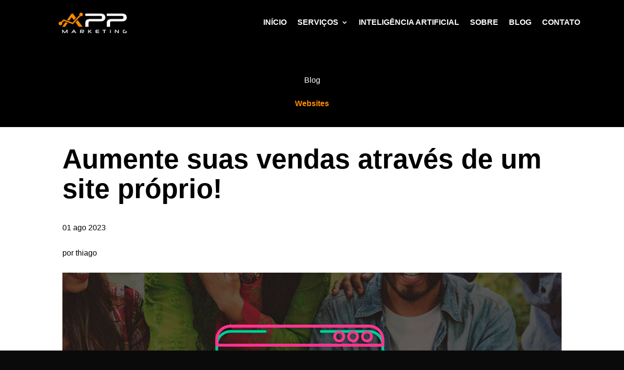

--- FILE ---
content_type: text/html; charset=UTF-8
request_url: https://appmarketing.com.br/aumente-suas-vendas-atraves-de-um-site-proprio/
body_size: 18200
content:
<!DOCTYPE html><html lang="pt-BR"><head><script data-no-optimize="1">var litespeed_docref=sessionStorage.getItem("litespeed_docref");litespeed_docref&&(Object.defineProperty(document,"referrer",{get:function(){return litespeed_docref}}),sessionStorage.removeItem("litespeed_docref"));</script> <meta charset="UTF-8" /><meta http-equiv="X-UA-Compatible" content="IE=edge"><link rel="pingback" href="https://appmarketing.com.br/xmlrpc.php" /> <script type="litespeed/javascript">document.documentElement.className='js'</script> <meta name="ahrefs-site-verification" content="adb36bb1d92823d26f8426bfbbed6e39fef9b135620a48311ace768718a52ded"> <script type="litespeed/javascript" data-src="https://analytics.ahrefs.com/analytics.js" data-key="VnmEAVUZevwxjcx8GFzAsg"></script> <script id="diviarea-loader" type="litespeed/javascript">window.DiviPopupData=window.DiviAreaConfig={"zIndex":1000000,"animateSpeed":400,"triggerClassPrefix":"show-popup-","idAttrib":"data-popup","modalIndicatorClass":"is-modal","blockingIndicatorClass":"is-blocking","defaultShowCloseButton":!0,"withCloseClass":"with-close","noCloseClass":"no-close","triggerCloseClass":"close","singletonClass":"single","darkModeClass":"dark","noShadowClass":"no-shadow","altCloseClass":"close-alt","popupSelector":".et_pb_section.popup","initializeOnEvent":"et_pb_after_init_modules","popupWrapperClass":"area-outer-wrap","fullHeightClass":"full-height","openPopupClass":"da-overlay-visible","overlayClass":"da-overlay","exitIndicatorClass":"on-exit","hoverTriggerClass":"on-hover","clickTriggerClass":"on-click","onExitDelay":2000,"notMobileClass":"not-mobile","notTabletClass":"not-tablet","notDesktopClass":"not-desktop","baseContext":"body","activePopupClass":"is-open","closeButtonClass":"da-close","withLoaderClass":"with-loader","debug":!1,"ajaxUrl":"https:\/\/appmarketing.com.br\/wp-admin\/admin-ajax.php","sys":[]};var divimode_loader=function(){"use strict";!function(t){t.DiviArea=t.DiviPopup={loaded:!1};var n=t.DiviArea,i=n.Hooks={},o={};function r(t,n,i){var r,e,c;if("string"==typeof t)if(o[t]){if(n)if((r=o[t])&&i)for(c=r.length;c--;)(e=r[c]).callback===n&&e.context===i&&(r[c]=!1);else for(c=r.length;c--;)r[c].callback===n&&(r[c]=!1)}else o[t]=[]}function e(t,n,i,r){if("string"==typeof t){var e={callback:n,priority:i,context:r},c=o[t];c?(c.push(e),c=function(t){var n,i,o,r,e=t.length;for(r=1;r<e;r++)for(n=t[r],i=r;i>0;i--)(o=t[i-1]).priority>n.priority&&(t[i]=o,t[i-1]=n);return t}(c)):c=[e],o[t]=c}}function c(t,n,i){"string"==typeof n&&(n=[n]);var r,e,c=[];for(r=0;r<n.length;r++)Array.prototype.push.apply(c,o[n[r]]);for(e=0;e<c.length;e++){var a=void 0;c[e]&&"function"==typeof c[e].callback&&("filter"===t?void 0!==(a=c[e].callback.apply(c[e].context,i))&&(i[0]=a):c[e].callback.apply(c[e].context,i))}if("filter"===t)return i[0]}i.silent=function(){return i},n.removeFilter=i.removeFilter=function(t,n){r(t,n)},n.removeAction=i.removeAction=function(t,n){r(t,n)},n.applyFilters=i.applyFilters=function(t){for(var n=[],i=arguments.length-1;i-->0;)n[i]=arguments[i+1];return c("filter",t,n)},n.doAction=i.doAction=function(t){for(var n=[],i=arguments.length-1;i-->0;)n[i]=arguments[i+1];c("action",t,n)},n.addFilter=i.addFilter=function(n,i,o,r){e(n,i,parseInt(o||10,10),r||t)},n.addAction=i.addAction=function(n,i,o,r){e(n,i,parseInt(o||10,10),r||t)},n.addActionOnce=i.addActionOnce=function(n,i,o,c){e(n,i,parseInt(o||10,10),c||t),e(n,(function(){r(n,i)}),1+parseInt(o||10,10),c||t)}}(window);return{}}()</script><meta name='robots' content='index, follow, max-image-preview:large, max-snippet:-1, max-video-preview:-1' /> <script type="litespeed/javascript">let jqueryParams=[],jQuery=function(r){return jqueryParams=[...jqueryParams,r],jQuery},$=function(r){return jqueryParams=[...jqueryParams,r],$};window.jQuery=jQuery,window.$=jQuery;let customHeadScripts=!1;jQuery.fn=jQuery.prototype={},$.fn=jQuery.prototype={},jQuery.noConflict=function(r){if(window.jQuery)return jQuery=window.jQuery,$=window.jQuery,customHeadScripts=!0,jQuery.noConflict},jQuery.ready=function(r){jqueryParams=[...jqueryParams,r]},$.ready=function(r){jqueryParams=[...jqueryParams,r]},jQuery.load=function(r){jqueryParams=[...jqueryParams,r]},$.load=function(r){jqueryParams=[...jqueryParams,r]},jQuery.fn.ready=function(r){jqueryParams=[...jqueryParams,r]},$.fn.ready=function(r){jqueryParams=[...jqueryParams,r]}</script> <title>Aumente suas vendas através de um site próprio! - App Marketing</title><meta name="description" content="Aumente suas vendas através de um site próprio! – Um site é como um cartão de visitas para sua empresa, te permitindo ainda que aumentar as vendas. Quando uma pessoa hoje quer saber mais sobre um negócio" /><link rel="canonical" href="https://appmarketing.com.br/aumente-suas-vendas-atraves-de-um-site-proprio/" /><meta property="og:locale" content="pt_BR" /><meta property="og:type" content="article" /><meta property="og:title" content="Aumente suas vendas através de um site próprio! - App Marketing" /><meta property="og:description" content="Aumente suas vendas através de um site próprio! – Um site é como um cartão de visitas para sua empresa, te permitindo ainda que aumentar as vendas. Quando uma pessoa hoje quer saber mais sobre um negócio" /><meta property="og:url" content="https://appmarketing.com.br/aumente-suas-vendas-atraves-de-um-site-proprio/" /><meta property="og:site_name" content="App Marketing" /><meta property="article:published_time" content="2023-08-01T16:59:00+00:00" /><meta property="og:image" content="https://appmarketing.com.br/wp-content/uploads/2023/08/Site.png" /><meta property="og:image:width" content="1500" /><meta property="og:image:height" content="844" /><meta property="og:image:type" content="image/png" /><meta name="author" content="thiago" /><meta name="twitter:card" content="summary_large_image" /><meta name="twitter:label1" content="Escrito por" /><meta name="twitter:data1" content="thiago" /><meta name="twitter:label2" content="Est. tempo de leitura" /><meta name="twitter:data2" content="3 minutos" /> <script type="application/ld+json" class="yoast-schema-graph">{"@context":"https://schema.org","@graph":[{"@type":"WebPage","@id":"https://appmarketing.com.br/aumente-suas-vendas-atraves-de-um-site-proprio/","url":"https://appmarketing.com.br/aumente-suas-vendas-atraves-de-um-site-proprio/","name":"Aumente suas vendas através de um site próprio! - App Marketing","isPartOf":{"@id":"https://appmarketing.com.br/#website"},"primaryImageOfPage":{"@id":"https://appmarketing.com.br/aumente-suas-vendas-atraves-de-um-site-proprio/#primaryimage"},"image":{"@id":"https://appmarketing.com.br/aumente-suas-vendas-atraves-de-um-site-proprio/#primaryimage"},"thumbnailUrl":"https://appmarketing.com.br/wp-content/uploads/2023/08/Site.png","datePublished":"2023-08-01T16:59:00+00:00","author":{"@id":"https://appmarketing.com.br/#/schema/person/99603aab8e8bc15f1b8788e53238f401"},"description":"Aumente suas vendas através de um site próprio! – Um site é como um cartão de visitas para sua empresa, te permitindo ainda que aumentar as vendas. Quando uma pessoa hoje quer saber mais sobre um negócio","breadcrumb":{"@id":"https://appmarketing.com.br/aumente-suas-vendas-atraves-de-um-site-proprio/#breadcrumb"},"inLanguage":"pt-BR","potentialAction":[{"@type":"ReadAction","target":["https://appmarketing.com.br/aumente-suas-vendas-atraves-de-um-site-proprio/"]}]},{"@type":"ImageObject","inLanguage":"pt-BR","@id":"https://appmarketing.com.br/aumente-suas-vendas-atraves-de-um-site-proprio/#primaryimage","url":"https://appmarketing.com.br/wp-content/uploads/2023/08/Site.png","contentUrl":"https://appmarketing.com.br/wp-content/uploads/2023/08/Site.png","width":1500,"height":844},{"@type":"BreadcrumbList","@id":"https://appmarketing.com.br/aumente-suas-vendas-atraves-de-um-site-proprio/#breadcrumb","itemListElement":[{"@type":"ListItem","position":1,"name":"Início","item":"https://appmarketing.com.br/"},{"@type":"ListItem","position":2,"name":"Aumente suas vendas através de um site próprio!"}]},{"@type":"WebSite","@id":"https://appmarketing.com.br/#website","url":"https://appmarketing.com.br/","name":"App Marketing","description":"Sua agência de Transformação Digital","potentialAction":[{"@type":"SearchAction","target":{"@type":"EntryPoint","urlTemplate":"https://appmarketing.com.br/?s={search_term_string}"},"query-input":{"@type":"PropertyValueSpecification","valueRequired":true,"valueName":"search_term_string"}}],"inLanguage":"pt-BR"},{"@type":"Person","@id":"https://appmarketing.com.br/#/schema/person/99603aab8e8bc15f1b8788e53238f401","name":"thiago","image":{"@type":"ImageObject","inLanguage":"pt-BR","@id":"https://appmarketing.com.br/#/schema/person/image/","url":"https://appmarketing.com.br/wp-content/litespeed/avatar/51d5fd32908863a9fdb713543524ffa0.jpg?ver=1769454343","contentUrl":"https://appmarketing.com.br/wp-content/litespeed/avatar/51d5fd32908863a9fdb713543524ffa0.jpg?ver=1769454343","caption":"thiago"},"sameAs":["https://appmarketing.com.br"],"url":"https://appmarketing.com.br/author/thiago/"}]}</script> <link rel='dns-prefetch' href='//fonts.googleapis.com' /><link rel="alternate" type="application/rss+xml" title="Feed para App Marketing &raquo;" href="https://appmarketing.com.br/feed/" /><link rel="alternate" type="application/rss+xml" title="Feed de comentários para App Marketing &raquo;" href="https://appmarketing.com.br/comments/feed/" /><link rel="alternate" type="application/rss+xml" title="Feed de comentários para App Marketing &raquo; Aumente suas vendas através de um site próprio!" href="https://appmarketing.com.br/aumente-suas-vendas-atraves-de-um-site-proprio/feed/" /><link rel="alternate" title="oEmbed (JSON)" type="application/json+oembed" href="https://appmarketing.com.br/wp-json/oembed/1.0/embed?url=https%3A%2F%2Fappmarketing.com.br%2Faumente-suas-vendas-atraves-de-um-site-proprio%2F" /><link rel="alternate" title="oEmbed (XML)" type="text/xml+oembed" href="https://appmarketing.com.br/wp-json/oembed/1.0/embed?url=https%3A%2F%2Fappmarketing.com.br%2Faumente-suas-vendas-atraves-de-um-site-proprio%2F&#038;format=xml" /><meta content="Divi v.4.27.4" name="generator"/><link data-optimized="2" rel="stylesheet" href="https://appmarketing.com.br/wp-content/litespeed/css/04351a07ad333512bb5fe6bff9802f76.css?ver=7ca73" /><link rel='preload' id='divi-dynamic-late-css' href='https://appmarketing.com.br/wp-content/et-cache/1118/et-divi-dynamic-tb-45-tb-1048-tb-46-1118-late.css?ver=1767990636' as='style' media='all' onload="this.onload=null;this.rel='stylesheet'" /><link rel='preload' id='divi-dynamic-css' href='https://appmarketing.com.br/wp-content/et-cache/1118/et-divi-dynamic-tb-45-tb-1048-tb-46-1118.css?ver=1767990636' as='style' media='all' onload="this.onload=null;this.rel='stylesheet'" /> <script type="litespeed/javascript" data-src="https://appmarketing.com.br/wp-includes/js/jquery/jquery.min.js?ver=3.7.1" id="jquery-core-js"></script> <script id="jquery-js-after" type="litespeed/javascript">jqueryParams.length&&$.each(jqueryParams,function(e,r){if("function"==typeof r){var n=String(r);n.replace("$","jQuery");var a=new Function("return "+n)();$(document).ready(a)}})</script> <script id="seo-automated-link-building-js-extra" type="litespeed/javascript">var seoAutomatedLinkBuilding={"ajaxUrl":"https://appmarketing.com.br/wp-admin/admin-ajax.php"}</script> <link rel="https://api.w.org/" href="https://appmarketing.com.br/wp-json/" /><link rel="alternate" title="JSON" type="application/json" href="https://appmarketing.com.br/wp-json/wp/v2/posts/1118" /><link rel="EditURI" type="application/rsd+xml" title="RSD" href="https://appmarketing.com.br/xmlrpc.php?rsd" /><meta name="generator" content="WordPress 6.9" /><link rel='shortlink' href='https://appmarketing.com.br/?p=1118' /> <script type="litespeed/javascript" data-src="//appmarketing.com.br/?wordfence_syncAttackData=1769459069.3099"></script><meta name="viewport" content="width=device-width, initial-scale=1.0, maximum-scale=1.0, user-scalable=0" /><meta name="viewport" content="width=device-width, initial-scale=1.0"><meta name="generator" content="Elementor 3.33.4; features: e_font_icon_svg, additional_custom_breakpoints; settings: css_print_method-external, google_font-enabled, font_display-swap"><meta name="theme-color" content="#0A0A0A">
 <script type="litespeed/javascript">(function(w,d,s,l,i){w[l]=w[l]||[];w[l].push({'gtm.start':new Date().getTime(),event:'gtm.js'});var f=d.getElementsByTagName(s)[0],j=d.createElement(s),dl=l!='dataLayer'?'&l='+l:'';j.async=!0;j.src='https://www.googletagmanager.com/gtm.js?id='+i+dl;f.parentNode.insertBefore(j,f)})(window,document,'script','dataLayer','GTM-K53ZS2F')</script> <link rel="icon" href="https://appmarketing.com.br/wp-content/uploads/2023/07/Favicon.png" sizes="32x32" /><link rel="icon" href="https://appmarketing.com.br/wp-content/uploads/2023/07/Favicon.png" sizes="192x192" /><link rel="apple-touch-icon" href="https://appmarketing.com.br/wp-content/uploads/2023/07/Favicon.png" /><meta name="msapplication-TileImage" content="https://appmarketing.com.br/wp-content/uploads/2023/07/Favicon.png" /><link rel="preload" as="style" id="et-core-unified-tb-45-tb-1048-tb-46-deferred-1118-cached-inline-styles" href="https://appmarketing.com.br/wp-content/et-cache/1118/et-core-unified-tb-45-tb-1048-tb-46-deferred-1118.min.css?ver=1767990637" onload="this.onload=null;this.rel='stylesheet';" /></head><body class="wp-singular post-template-default single single-post postid-1118 single-format-standard wp-theme-Divi et-tb-has-template et-tb-has-header et-tb-has-body et-tb-has-footer jkit-color-scheme et_pb_button_helper_class et_cover_background et_pb_gutter osx et_pb_gutters3 et_divi_theme et-db elementor-default elementor-kit-2461"><div id="page-container"><div id="et-boc" class="et-boc"><header class="et-l et-l--header"><div class="et_builder_inner_content et_pb_gutters3"><div class="et_pb_section et_pb_section_0_tb_header et_pb_sticky_module et_pb_with_background et_section_regular et_pb_section--with-menu" ><div class="et_pb_row et_pb_row_0_tb_header et_pb_row--with-menu"><div class="et_pb_column et_pb_column_1_3 et_pb_column_0_tb_header  et_pb_css_mix_blend_mode_passthrough"><div class="et_pb_module et_pb_image et_pb_image_0_tb_header">
<a href="https://appmarketing.com.br/"><span class="et_pb_image_wrap "><img data-lazyloaded="1" src="[data-uri]" decoding="async" width="327" height="100" data-src="https://appmarketing.com.br/wp-content/uploads/2023/05/appmarketinglogo.png.webp" alt="" title="" data-srcset="https://appmarketing.com.br/wp-content/uploads/2023/05/appmarketinglogo.png.webp 327w, https://appmarketing.com.br/wp-content/uploads/2023/05/appmarketinglogo-300x92.png.webp 300w" data-sizes="(max-width: 327px) 100vw, 327px" class="wp-image-85" /></span></a></div></div><div class="et_pb_column et_pb_column_2_3 et_pb_column_1_tb_header  et_pb_css_mix_blend_mode_passthrough et-last-child et_pb_column--with-menu"><div class="et_pb_module et_pb_menu et_pb_menu_0_tb_header et_pb_bg_layout_dark  et_pb_text_align_left et_dropdown_animation_fade et_pb_menu--without-logo et_pb_menu--style-centered"><div class="et_pb_menu_inner_container clearfix"><div class="et_pb_menu__wrap"><div class="et_pb_menu__menu"><nav class="et-menu-nav"><ul id="menu-menu-principal" class="et-menu nav"><li class="et_pb_menu_page_id-home menu-item menu-item-type-post_type menu-item-object-page menu-item-home menu-item-78"><a href="https://appmarketing.com.br/">Início</a></li><li class="et_pb_menu_page_id-79 menu-item menu-item-type-custom menu-item-object-custom menu-item-has-children menu-item-79"><a href="#">Serviços</a><ul class="sub-menu"><li class="et_pb_menu_page_id-12 menu-item menu-item-type-post_type menu-item-object-page menu-item-75"><a href="https://appmarketing.com.br/desenvolvimento-de-websites/">Websites</a></li><li class="et_pb_menu_page_id-7 menu-item menu-item-type-post_type menu-item-object-page menu-item-77"><a href="https://appmarketing.com.br/desenvolvimento-de-aplicativos/">Aplicativos</a></li><li class="et_pb_menu_page_id-10 menu-item menu-item-type-post_type menu-item-object-page menu-item-76"><a href="https://appmarketing.com.br/desenvolvimento-de-sistemas/">Sistemas</a></li><li class="et_pb_menu_page_id-14 menu-item menu-item-type-post_type menu-item-object-page menu-item-74"><a href="https://appmarketing.com.br/marketing-digital/">Marketing Digital</a></li></ul></li><li class="et_pb_menu_page_id-2443 menu-item menu-item-type-custom menu-item-object-custom menu-item-2443"><a href="https://ia.appmarketing.com.br/">Inteligência Artificial</a></li><li class="et_pb_menu_page_id-81 menu-item menu-item-type-post_type menu-item-object-page menu-item-83"><a href="https://appmarketing.com.br/quem-somos/">Sobre</a></li><li class="et_pb_menu_page_id-20 menu-item menu-item-type-post_type menu-item-object-page menu-item-71"><a href="https://appmarketing.com.br/blog/">Blog</a></li><li class="et_pb_menu_page_id-22 menu-item menu-item-type-post_type menu-item-object-page menu-item-70"><a href="https://appmarketing.com.br/contato/">Contato</a></li></ul></nav></div><div class="et_mobile_nav_menu"><div class="mobile_nav closed">
<span class="mobile_menu_bar"></span></div></div></div></div></div></div></div></div></div></header><div id="et-main-area"><div id="main-content"><div class="et-l et-l--body"><div class="et_builder_inner_content et_pb_gutters3"><div class="et_pb_section et_pb_section_0_tb_body et_pb_with_background et_section_regular" ><div class="et_pb_row et_pb_row_0_tb_body"><div class="et_pb_column et_pb_column_4_4 et_pb_column_0_tb_body  et_pb_css_mix_blend_mode_passthrough et-last-child"><div class="et_pb_module et_pb_text et_pb_text_0_tb_body  et_pb_text_align_left et_pb_bg_layout_light"><div class="et_pb_text_inner"><h2><a href="https://appmarketing.com.br/blog/">Blog</a></h2></div></div><div class="et_pb_module et_pb_text et_pb_text_1_tb_body  et_pb_text_align_center et_pb_bg_layout_light"><div class="et_pb_text_inner"><a href="https://appmarketing.com.br/category/websites/">Websites</a></div></div></div></div></div><div class="et_pb_section et_pb_section_1_tb_body et_section_regular" ><div class="et_pb_row et_pb_row_1_tb_body et_pb_equal_columns"><div class="et_pb_column et_pb_column_4_4 et_pb_column_1_tb_body  et_pb_css_mix_blend_mode_passthrough et-last-child"><div class="et_pb_module et_pb_heading et_pb_heading_0_tb_body et_pb_bg_layout_"><div class="et_pb_heading_container"><h1 class="et_pb_module_heading">Aumente suas vendas através de um site próprio!</h1></div></div><div class="et_pb_module et_pb_text et_pb_text_2_tb_body  et_pb_text_align_left et_pb_bg_layout_light"><div class="et_pb_text_inner">01 ago 2023</div></div><div class="et_pb_module et_pb_text et_pb_text_3_tb_body  et_pb_text_align_left et_pb_bg_layout_light"><div class="et_pb_text_inner">por thiago</div></div><div class="et_pb_module et_pb_image et_pb_image_0_tb_body">
<span class="et_pb_image_wrap "><img data-lazyloaded="1" src="[data-uri]" fetchpriority="high" fetchpriority="high" decoding="async" width="1500" height="844" data-src="https://appmarketing.com.br/wp-content/uploads/2023/08/Site.png" alt="" title="Site" data-srcset="https://appmarketing.com.br/wp-content/uploads/2023/08/Site.png 1500w, https://appmarketing.com.br/wp-content/uploads/2023/08/Site-1280x720.png 1280w, https://appmarketing.com.br/wp-content/uploads/2023/08/Site-980x551.png 980w, https://appmarketing.com.br/wp-content/uploads/2023/08/Site-480x270.png 480w" data-sizes="(min-width: 0px) and (max-width: 480px) 480px, (min-width: 481px) and (max-width: 980px) 980px, (min-width: 981px) and (max-width: 1280px) 1280px, (min-width: 1281px) 1500px, 100vw" class="wp-image-1119" /></span></div><div class="et_pb_module et_pb_post_content et_pb_post_content_0_tb_body"><p>Um site é como um cartão de visitas para sua empresa, te permitindo ainda que aumentar as vendas.</p><p>Quando uma pessoa hoje quer saber mais sobre um negócio ou marca o que ela faz é pesquisar na internet e quando ela se depara com um site, então isso gera mais credibilidade, além da sensação de segurança nesse possível cliente.</p><p>Mas não é com qualquer site que você terá bons resultados. Temos a seguir orientações importantes para criar sua presença online com a ajuda dele.</p><h3 class="wp-block-heading"><strong>NÃO BASTA APENAS ESTAR NAS REDES SOCIAIS!</strong></h3><p>Depois de gerar engajamento com seus seguidores, qual o próximo passo que dará? Para onde os enviará?</p><p>A&nbsp;<em>experiência omnichannel</em>&nbsp;é fundamental para ter melhores resultados e tornar seu negócio não apenas conhecido, mas também sempre lembrado. Isso é fundamental para aumentar as vendas.</p><p>Se você foca todos os seus esforços em materiais e campanhas para as redes sociais, está cometendo um grande erro. Com um site você tem mais autonomia e, claro, um lugar para direcionar os usuários (leads) que captar e ali poderá usar as melhores estratégias para o seu funil de vendas.</p><h3 class="wp-block-heading"><strong>COMO UM SITE PODE AJUDAR A MINHA EMPRESA?</strong></h3><p>Um site pode ajudar a sua empresa de diferentes formas no que diz respeito ao posicionamento digital:&nbsp;</p><ul class="wp-block-list"><li>Você na primeira página do Google: usando estratégias eficazes de SEO, é possível aparecer nos principais resultados das buscas dos usuários para um determinado termo de pesquisa, assim sua empresa se destaca;</li><li>Alcance potenciais clientes: com um site você expande o alcance da sua empresa e pode atrair mais clientes em potencial;</li><li>Se torne referência no seu segmento: com a ajuda de um site você pode melhorar o modo como as pessoas veem seus produtos e/ou serviços, assim como sua marca, tornando-se referência no seu ramo de atuação;</li><li>Expanda suas vendas geograficamente: ainda, tendo um site que atue também como loja virtual, então você consegue realizar vendas online, comercializando para pessoas de todo o Brasil ou de todo o mundo.</li></ul><h3 class="wp-block-heading"><strong>CONHECER O PÚBLICO DO SEU PRODUTO É FUNDAMENTAL</strong></h3><p>Mas para realizar ações que gerem resultados por meio do seu site, antes é necessário conhecer bem o seu público. Assim você saberá o que funciona e o que não funciona, evitando prejuízos e chegando mais rápido onde deseja, seja com apenas um site ou com uma loja virtual também.</p><h3 class="wp-block-heading"><strong>COMO TER UM SITE QUE CONVERTE?</strong></h3><ul class="wp-block-list"><li>Layout moderno: um design mais moderno num site torna a navegação muito mais agradável para os visitantes, além disso, investir num bom layout ainda mostra que a sua empresa é atualizada, o que gera mais credibilidade.</li><li>Páginas responsivas: hoje em dia ter um site responsivo é algo quase que obrigatório. Esse tipo de site se adapta bem a todos os dispositivos como computadores, smartphones, tablets, etc.;</li><li>Formulários e CTA’s estratégicos: de nada adianta ter um site bonito e com um conteúdo atrativo se você não usa os CTAs, que são chamadas para que os usuários façam uma ação. De igual modo, os formulários são importantes para não perder um lead, tendo o e-mail ou mesmo o WhatsApp dele;&nbsp;</li><li>UX design: se o usuário tiver que se desdobrar muito para obter o que precisa, então é possível que ele abandone seu site e isso é um perigo para as vendas online. É por isso que o UX Design é importante. Ele tem a função de facilitar a navegação do usuário pelo seu site, o mantendo engajado.</li></ul><h3 class="wp-block-heading"><strong>CONTE COM QUEM ENTENDE DO ASSUNTO!</strong></h3><p>Quer fazer seu posicionamento digital e ter sucesso? Com a App Marketing você sai na frente!&nbsp;</p><p>Temos as melhores soluções em serviços como criação de sites, automação, e-mail marketing e muito mais. Entre em contato e saiba mais.</p></div><div class="et_pb_module et_pb_divider et_pb_divider_0_tb_body et_pb_divider_position_ et_pb_space"><div class="et_pb_divider_internal"></div></div></div></div><div class="et_pb_row et_pb_row_2_tb_body"><div class="et_pb_column et_pb_column_1_4 et_pb_column_2_tb_body  et_pb_css_mix_blend_mode_passthrough"><div class="et_pb_module et_pb_image et_pb_image_1_tb_body">
<span class="et_pb_image_wrap "><img data-lazyloaded="1" src="[data-uri]" decoding="async" width="642" height="640" data-src="https://appmarketing.com.br/wp-content/uploads/2025/12/Captura-de-tela-2025-12-12-110622.jpg" alt="" title="Captura de tela 2025-12-12 110622" data-srcset="https://appmarketing.com.br/wp-content/uploads/2025/12/Captura-de-tela-2025-12-12-110622.jpg 642w, https://appmarketing.com.br/wp-content/uploads/2025/12/Captura-de-tela-2025-12-12-110622-480x479.jpg 480w" data-sizes="(min-width: 0px) and (max-width: 480px) 480px, (min-width: 481px) 642px, 100vw" class="wp-image-2523" /></span></div></div><div class="et_pb_column et_pb_column_3_4 et_pb_column_3_tb_body  et_pb_css_mix_blend_mode_passthrough et-last-child"><div class="et_pb_module et_pb_text et_pb_text_4_tb_body  et_pb_text_align_left et_pb_bg_layout_light"><div class="et_pb_text_inner"><h2>Sobre o autor</h2><p>Olá, eu sou o Thiago Arruda, um entusiasta da tecnologia e especialista em desenvolvimento de aplicativos, websites e sistemas personalizados. Com uma vasta experiência em projetos digitais, estou aqui para compartilhar meu conhecimento e insights sobre como criar soluções inovadoras e eficientes para o seu negócio. Se você busca por experiência do usuário de qualidade, design atrativo e funcionalidades poderosas, fique ligado nos meus artigos!</div></div></div></div><div class="et_pb_row et_pb_row_3_tb_body"><div class="et_pb_column et_pb_column_4_4 et_pb_column_4_tb_body  et_pb_css_mix_blend_mode_passthrough et-last-child"><div class="et_pb_module et_pb_divider et_pb_divider_1_tb_body et_pb_divider_position_ et_pb_space"><div class="et_pb_divider_internal"></div></div></div></div><div class="et_pb_with_border et_pb_row et_pb_row_4_tb_body"><div class="et_pb_column et_pb_column_1_5 et_pb_column_5_tb_body  et_pb_css_mix_blend_mode_passthrough et_pb_column_empty"></div><div class="et_pb_column et_pb_column_3_5 et_pb_column_6_tb_body  et_pb_css_mix_blend_mode_passthrough"><div class="et_pb_module et_pb_code et_pb_code_0_tb_body"><div class="et_pb_code_inner"><div role="main" id="app-marketing-newsletter-8da23c2d9863de66d5bc"></div><script type="litespeed/javascript" data-src="https://d335luupugsy2.cloudfront.net/js/rdstation-forms/stable/rdstation-forms.min.js"></script><script type="litespeed/javascript">new RDStationForms('app-marketing-newsletter-8da23c2d9863de66d5bc','UA-106407678-1').createForm()</script></div></div></div><div class="et_pb_column et_pb_column_1_5 et_pb_column_7_tb_body  et_pb_css_mix_blend_mode_passthrough et-last-child et_pb_column_empty"></div></div><div class="et_pb_row et_pb_row_5_tb_body"><div class="et_pb_column et_pb_column_4_4 et_pb_column_8_tb_body  et_pb_css_mix_blend_mode_passthrough et-last-child"><div class="et_pb_module et_pb_divider et_pb_divider_2_tb_body et_pb_divider_position_ et_pb_space"><div class="et_pb_divider_internal"></div></div><div class="et_pb_module et_pb_text et_pb_text_5_tb_body et_animated  et_pb_text_align_left et_pb_bg_layout_light"><div class="et_pb_text_inner"><h2>Posts Relacionados</h2></div></div></div></div><div class="et_pb_row et_pb_row_6_tb_body et_pb_equal_columns"><div class="et_pb_column et_pb_column_1_3 et_pb_column_9_tb_body  et_pb_css_mix_blend_mode_passthrough"><div class="et_pb_with_border et_pb_module et_pb_blog_0_tb_body et_pb_blog_grid_wrapper et_pb_bg_layout_light"><div class="et_pb_blog_grid clearfix "><div class="et_pb_ajax_pagination_container"><div class="et_pb_salvattore_content" data-columns><article id="post-2109" class="et_pb_post clearfix et_pb_blog_item_0_0 post-2109 post type-post status-publish format-standard has-post-thumbnail hentry category-websites tag-design-responsivo tag-inovacoes-em-desenvolvimento-web tag-inteligencia-artificial tag-progressive-web-apps tag-seo"><div class="et_pb_image_container"><a href="https://appmarketing.com.br/as-melhores-inovacoes-em-desenvolvimento-web/" class="entry-featured-image-url"><img data-lazyloaded="1" src="[data-uri]" loading="lazy" loading="lazy" decoding="async" data-src="https://appmarketing.com.br/wp-content/uploads/2024/12/As-melhores-inovacoes-em-desenvolvimento-web-400x250.jpg" alt="As melhores inovações em desenvolvimento web" class="" data-srcset="https://appmarketing.com.br/wp-content/uploads/2024/12/As-melhores-inovacoes-em-desenvolvimento-web.jpg 479w, https://appmarketing.com.br/wp-content/uploads/2024/12/As-melhores-inovacoes-em-desenvolvimento-web-400x250.jpg 480w " data-sizes="(max-width:479px) 479px, 100vw "  width="400" height="250" /></a></div><h2 class="entry-title">
<a href="https://appmarketing.com.br/as-melhores-inovacoes-em-desenvolvimento-web/">As melhores inovações em desenvolvimento web</a></h2><p class="post-meta"><span class="published">1 dez 2024</span> | <a href="https://appmarketing.com.br/category/websites/" rel="tag">Websites</a></p><div class="post-content"><div class="post-content-inner"><p>O desenvolvimento web está em constante evolução, com novas inovações surgindo regularmente para transformar a maneira...</p></div><a href="https://appmarketing.com.br/as-melhores-inovacoes-em-desenvolvimento-web/" class="more-link">ler mais</a></div></article></div></div></div></div></div><div class="et_pb_column et_pb_column_1_3 et_pb_column_10_tb_body  et_pb_css_mix_blend_mode_passthrough"><div class="et_pb_with_border et_pb_module et_pb_blog_1_tb_body et_pb_blog_grid_wrapper et_pb_bg_layout_light"><div class="et_pb_blog_grid clearfix "><div class="et_pb_ajax_pagination_container"><div class="et_pb_salvattore_content" data-columns><article id="post-2107" class="et_pb_post clearfix et_pb_blog_item_1_0 post-2107 post type-post status-publish format-standard has-post-thumbnail hentry category-websites tag-design-de-website tag-estrategia-de-conteudo tag-inovacao-em-desenvolvimento-web tag-seo tag-tecnologias-emergentes"><div class="et_pb_image_container"><a href="https://appmarketing.com.br/mantendo-seu-site-a-frente-da-concorrencia/" class="entry-featured-image-url"><img data-lazyloaded="1" src="[data-uri]" loading="lazy" loading="lazy" decoding="async" data-src="https://appmarketing.com.br/wp-content/uploads/2024/11/Mantendo-seu-site-a-frente-da-concorrencia-400x250.jpg" alt="Mantendo seu site à frente da concorrência" class="" data-srcset="https://appmarketing.com.br/wp-content/uploads/2024/11/Mantendo-seu-site-a-frente-da-concorrencia.jpg 479w, https://appmarketing.com.br/wp-content/uploads/2024/11/Mantendo-seu-site-a-frente-da-concorrencia-400x250.jpg 480w " data-sizes="(max-width:479px) 479px, 100vw "  width="400" height="250" /></a></div><h2 class="entry-title">
<a href="https://appmarketing.com.br/mantendo-seu-site-a-frente-da-concorrencia/">Mantendo seu site à frente da concorrência</a></h2><p class="post-meta"><span class="published">28 nov 2024</span> | <a href="https://appmarketing.com.br/category/websites/" rel="tag">Websites</a></p><div class="post-content"><div class="post-content-inner"><p>Na era digital em constante evolução, a inovação contínua no desenvolvimento web é crucial para manter seu site...</p></div><a href="https://appmarketing.com.br/mantendo-seu-site-a-frente-da-concorrencia/" class="more-link">ler mais</a></div></article></div></div></div></div></div><div class="et_pb_column et_pb_column_1_3 et_pb_column_11_tb_body  et_pb_css_mix_blend_mode_passthrough et-last-child"><div class="et_pb_with_border et_pb_module et_pb_blog_2_tb_body et_pb_blog_grid_wrapper et_pb_bg_layout_light"><div class="et_pb_blog_grid clearfix "><div class="et_pb_ajax_pagination_container"><div class="et_pb_salvattore_content" data-columns><article id="post-2103" class="et_pb_post clearfix et_pb_blog_item_2_0 post-2103 post type-post status-publish format-standard has-post-thumbnail hentry category-websites tag-desenvolvimento-de-websites tag-design-responsivo tag-estrategia-de-conteudo tag-experiencia-do-usuario tag-seo"><div class="et_pb_image_container"><a href="https://appmarketing.com.br/desenvolvimento-de-websites-estrategias-para-eficiencia/" class="entry-featured-image-url"><img data-lazyloaded="1" src="[data-uri]" loading="lazy" loading="lazy" decoding="async" data-src="https://appmarketing.com.br/wp-content/uploads/2024/11/AdobeStock_311597945-JPEG-1.jpg-400x250.webp" alt="Desenvolvimento de Websites: estratégias para eficiência" class="" data-srcset="https://appmarketing.com.br/wp-content/uploads/2024/11/AdobeStock_311597945-JPEG-1.jpg.webp 479w, https://appmarketing.com.br/wp-content/uploads/2024/11/AdobeStock_311597945-JPEG-1.jpg-400x250.webp 480w " data-sizes="(max-width:479px) 479px, 100vw "  width="400" height="250" /></a></div><h2 class="entry-title">
<a href="https://appmarketing.com.br/desenvolvimento-de-websites-estrategias-para-eficiencia/">Desenvolvimento de Websites: estratégias para eficiência</a></h2><p class="post-meta"><span class="published">12 nov 2024</span> | <a href="https://appmarketing.com.br/category/websites/" rel="tag">Websites</a></p><div class="post-content"><div class="post-content-inner"><p>No mundo digital de hoje, o desenvolvimento de websites eficiente é mais do que apenas criar uma presença online; é...</p></div><a href="https://appmarketing.com.br/desenvolvimento-de-websites-estrategias-para-eficiencia/" class="more-link">ler mais</a></div></article></div></div></div></div></div></div></div></div></div></div><footer class="et-l et-l--footer"><div class="et_builder_inner_content et_pb_gutters3"><div class="et_pb_section et_pb_section_0_tb_footer et_pb_with_background et_section_regular" ><div class="et_pb_row et_pb_row_0_tb_footer"><div class="et_pb_column et_pb_column_1_4 et_pb_column_0_tb_footer  et_pb_css_mix_blend_mode_passthrough"><div class="et_pb_module et_pb_image et_pb_image_0_tb_footer">
<span class="et_pb_image_wrap "><img data-lazyloaded="1" src="[data-uri]" decoding="async" width="327" height="100" data-src="https://appmarketing.com.br/wp-content/uploads/2023/05/appmarketinglogo.png.webp" alt="" title="" data-srcset="https://appmarketing.com.br/wp-content/uploads/2023/05/appmarketinglogo.png.webp 327w, https://appmarketing.com.br/wp-content/uploads/2023/05/appmarketinglogo-300x92.png.webp 300w" data-sizes="(max-width: 327px) 100vw, 327px" class="wp-image-85" /></span></div><div class="et_pb_module et_pb_text et_pb_text_0_tb_footer  et_pb_text_align_left et_pb_bg_layout_dark"><div class="et_pb_text_inner">Bem-vindo a App Marketing, sua agência de Transformação Digital. Com uma equipe altamente capacitada e experiente, oferecemos soluções eficientes e inovadoras para atender às suas necessidades de negócios digitais.</div></div></div><div class="et_pb_column et_pb_column_1_4 et_pb_column_1_tb_footer  et_pb_css_mix_blend_mode_passthrough"><div class="et_pb_module et_pb_text et_pb_text_1_tb_footer  et_pb_text_align_left et_pb_bg_layout_light"><div class="et_pb_text_inner"><p>CONECTE-SE</p></div></div><div class="et_pb_module et_pb_text et_pb_text_2_tb_footer  et_pb_text_align_left et_pb_bg_layout_dark"><div class="et_pb_text_inner"><p><a href="https://appmarketing.com.br/">Home</a><br /><a href="https://appmarketing.com.br/quem-somos/">Quem Somos</a><br /><a href="https://appmarketing.com.br/contato/">Fale conosco</a><br /><a href="https://appmarketing.com.br/trabalhe-conosco/">Trabalhe conosco</a></p></div></div></div><div class="et_pb_column et_pb_column_1_4 et_pb_column_2_tb_footer  et_pb_css_mix_blend_mode_passthrough"><div class="et_pb_module et_pb_text et_pb_text_3_tb_footer  et_pb_text_align_left et_pb_bg_layout_light"><div class="et_pb_text_inner">SERVIÇOS</div></div><div class="et_pb_module et_pb_text et_pb_text_4_tb_footer  et_pb_text_align_left et_pb_bg_layout_dark"><div class="et_pb_text_inner"><a href="https://appmarketing.com.br/desenvolvimento-de-sistemas/"></a><a href="https://appmarketing.com.br/desenvolvimento-de-websites/">Websites</a><a href="https://appmarketing.com.br/desenvolvimento-de-sistemas/"></a><br />
<a href="https://appmarketing.com.br/desenvolvimento-de-aplicativos/">Aplicativos</a><br />
<a href="https://appmarketing.com.br/desenvolvimento-de-sistemas/">Sistemas</a><br />
<a href="https://appmarketing.com.br/marketing-digital/">Marketing Digital</a></div></div></div><div class="et_pb_column et_pb_column_1_4 et_pb_column_3_tb_footer  et_pb_css_mix_blend_mode_passthrough et-last-child"><div class="et_pb_module et_pb_text et_pb_text_5_tb_footer  et_pb_text_align_left et_pb_bg_layout_light"><div class="et_pb_text_inner">CONTEÚDO</div></div><div class="et_pb_module et_pb_text et_pb_text_6_tb_footer  et_pb_text_align_left et_pb_bg_layout_dark"><div class="et_pb_text_inner"><a href="https://appmarketing.com.br/blog/">Blog</a></div></div><ul class="et_pb_module et_pb_social_media_follow et_pb_social_media_follow_0_tb_footer clearfix  et_pb_bg_layout_light"><li
class='et_pb_social_media_follow_network_0_tb_footer et_pb_social_icon et_pb_social_network_link  et-social-facebook'><a
href='https://www.facebook.com/aplicativosmarketing/'
class='icon et_pb_with_border'
title='Siga em Facebook'
target="_blank"><span
class='et_pb_social_media_follow_network_name'
aria-hidden='true'
>Seguir</span></a></li><li
class='et_pb_social_media_follow_network_1_tb_footer et_pb_social_icon et_pb_social_network_link  et-social-instagram'><a
href='https://www.instagram.com/aplicativosmarketing/'
class='icon et_pb_with_border'
title='Siga em Instagram'
target="_blank"><span
class='et_pb_social_media_follow_network_name'
aria-hidden='true'
>Seguir</span></a></li><li
class='et_pb_social_media_follow_network_2_tb_footer et_pb_social_icon et_pb_social_network_link  et-social-linkedin'><a
href='https://www.linkedin.com/company/appmarketing/'
class='icon et_pb_with_border'
title='Siga em LinkedIn'
target="_blank"><span
class='et_pb_social_media_follow_network_name'
aria-hidden='true'
>Seguir</span></a></li><li
class='et_pb_social_media_follow_network_3_tb_footer et_pb_social_icon et_pb_social_network_link  et-social-youtube'><a
href='https://www.youtube.com/@aplicativosmarketing'
class='icon et_pb_with_border'
title='Siga em Youtube'
target="_blank"><span
class='et_pb_social_media_follow_network_name'
aria-hidden='true'
>Seguir</span></a></li></ul></div></div><div class="et_pb_row et_pb_row_1_tb_footer"><div class="et_pb_column et_pb_column_4_4 et_pb_column_4_tb_footer  et_pb_css_mix_blend_mode_passthrough et-last-child"><div class="et_pb_module et_pb_divider et_pb_divider_0_tb_footer et_pb_divider_position_ et_pb_space"><div class="et_pb_divider_internal"></div></div><div class="et_pb_module et_pb_text et_pb_text_7_tb_footer  et_pb_text_align_center et_pb_bg_layout_light"><div class="et_pb_text_inner">App Marketing &#8211; Copyright © 2023 &#8211; Todos os direitos reservados. CNPJ 32.596.002/0001-81</div></div><div class="et_pb_module et_pb_text et_pb_text_8_tb_footer  et_pb_text_align_center et_pb_bg_layout_light"><div class="et_pb_text_inner"><p><a href="https://appmarketing.com.br/politica-de-privacidade/">Política de Privacidade</a>       <a href="https://appmarketing.com.br/termos-de-servico/">Termos de Serviço</a>      <a href="https://appmarketing.com.br/politica-de-cookies/">Política de Cookies</a>      <a href="https://appmarketing.com.br/politica-de-divulgacao-de-vulnerabilidade/">Política de divulgação de vulnerabilidade</a></p></div></div></div></div></div><div class="et_pb_section et_pb_section_1_tb_footer et_pb_with_background et_section_regular" ><div class="et_pb_row et_pb_row_2_tb_footer"><div class="et_pb_column et_pb_column_4_4 et_pb_column_5_tb_footer  et_pb_css_mix_blend_mode_passthrough et-last-child"><div class="et_pb_module et_pb_text et_pb_text_9_tb_footer  et_pb_text_align_center et_pb_bg_layout_light"><div class="et_pb_text_inner">Feito com 🧡 e muito ☕ por uma equipe criativa.</div></div></div></div></div></div></footer></div></div></div> <script type="speculationrules">{"prefetch":[{"source":"document","where":{"and":[{"href_matches":"/*"},{"not":{"href_matches":["/wp-*.php","/wp-admin/*","/wp-content/uploads/*","/wp-content/*","/wp-content/plugins/*","/wp-content/themes/Divi/*","/*\\?(.+)"]}},{"not":{"selector_matches":"a[rel~=\"nofollow\"]"}},{"not":{"selector_matches":".no-prefetch, .no-prefetch a"}}]},"eagerness":"conservative"}]}</script> <script type="litespeed/javascript">particlesJS('my-particles',{"particles":{"number":{"value":80,"density":{"enable":!0,"value_area":800}},"color":{"value":"#ffffff"},"shape":{"type":"circle","stroke":{"width":0,"color":"#000000"},"polygon":{"nb_sides":5},"image":{"src":"img/github.svg","width":100,"height":100}},"opacity":{"value":0.5,"random":!1,"anim":{"enable":!1,"speed":1,"opacity_min":0.1,"sync":!1}},"size":{"value":3,"random":!0,"anim":{"enable":!1,"speed":40,"size_min":0.1,"sync":!1}},"line_linked":{"enable":!0,"distance":150,"color":"#ffffff","opacity":0.4,"width":1},"move":{"enable":!0,"speed":2,"direction":"none","random":!1,"straight":!1,"out_mode":"out","bounce":!1,"attract":{"enable":!1,"rotateX":600,"rotateY":1200}}},"interactivity":{"detect_on":"canvas","events":{"onhover":{"enable":!0,"mode":"repulse"},"onclick":{"enable":!0,"mode":"push"},"resize":!0},"modes":{"grab":{"distance":400,"line_linked":{"opacity":1}},"bubble":{"distance":400,"size":40,"duration":2,"opacity":8,"speed":3},"repulse":{"distance":200,"duration":0.4},"push":{"particles_nb":4},"remove":{"particles_nb":2}}},"retina_detect":!0})</script> <script type="application/javascript">(function() {
				var file     = ["https:\/\/appmarketing.com.br\/wp-content\/et-cache\/1118\/et-divi-dynamic-tb-45-tb-1048-tb-46-1118-late.css"];
				var handle   = document.getElementById('divi-style-inline-inline-css');
				var location = handle.parentNode;

				if (0===document.querySelectorAll('link[href="' + file + '"]').length) {
					var link  = document.createElement('link');
					link.rel  = 'stylesheet';
					link.id   = 'et-dynamic-late-css';
					link.href = file;

					location.insertBefore(link, handle.nextSibling);
				}
			})();</script> <script type="litespeed/javascript">var et_animation_data=[{"class":"et_pb_text_5_tb_body","style":"flip","repeat":"once","duration":"1000ms","delay":"0ms","intensity":"50%","starting_opacity":"0%","speed_curve":"ease-in-out"}]</script> <script type="litespeed/javascript">const lazyloadRunObserver=()=>{const lazyloadBackgrounds=document.querySelectorAll(`.e-con.e-parent:not(.e-lazyloaded)`);const lazyloadBackgroundObserver=new IntersectionObserver((entries)=>{entries.forEach((entry)=>{if(entry.isIntersecting){let lazyloadBackground=entry.target;if(lazyloadBackground){lazyloadBackground.classList.add('e-lazyloaded')}
lazyloadBackgroundObserver.unobserve(entry.target)}})},{rootMargin:'200px 0px 200px 0px'});lazyloadBackgrounds.forEach((lazyloadBackground)=>{lazyloadBackgroundObserver.observe(lazyloadBackground)})};const events=['DOMContentLiteSpeedLoaded','elementor/lazyload/observe',];events.forEach((event)=>{document.addEventListener(event,lazyloadRunObserver)})</script> <script type="application/javascript" src="https://kong.tallos.com.br:18000/megasac-api/whatsapp-button/64f26e4c06091e39a5c4d587-553193171801-1.min.js"></script> 
<noscript><iframe data-lazyloaded="1" src="about:blank" data-litespeed-src="https://www.googletagmanager.com/ns.html?id=GTM-K53ZS2F"
height="0" width="0" style="display:none;visibility:hidden"></iframe></noscript>
 <script type="litespeed/javascript" data-src="https://d335luupugsy2.cloudfront.net/js/loader-scripts/c479f9a3-2a2f-4e25-8b90-df555c9320bd-loader.js" ></script> <script type="litespeed/javascript">(function(w,d,t,u,n,a,m){w.MauticTrackingObject=n;w[n]=w[n]||function(){(w[n].q=w[n].q||[]).push(arguments)},a=d.createElement(t),m=d.getElementsByTagName(t)[0];a.async=1;a.src=u;m.parentNode.insertBefore(a,m)})(window,document,'script','https://bi.appmarketing.com.br/mtc.js','mt');mt('send','pageview')</script> <script id="wp-i18n-js-after" type="litespeed/javascript">wp.i18n.setLocaleData({'text direction\u0004ltr':['ltr']})</script> <script id="contact-form-7-js-translations" type="litespeed/javascript">(function(domain,translations){var localeData=translations.locale_data[domain]||translations.locale_data.messages;localeData[""].domain=domain;wp.i18n.setLocaleData(localeData,domain)})("contact-form-7",{"translation-revision-date":"2025-05-19 13:41:20+0000","generator":"GlotPress\/4.0.1","domain":"messages","locale_data":{"messages":{"":{"domain":"messages","plural-forms":"nplurals=2; plural=n > 1;","lang":"pt_BR"},"Error:":["Erro:"]}},"comment":{"reference":"includes\/js\/index.js"}})</script> <script id="contact-form-7-js-before" type="litespeed/javascript">var wpcf7={"api":{"root":"https:\/\/appmarketing.com.br\/wp-json\/","namespace":"contact-form-7\/v1"},"cached":1}</script> <script id="divi-torque-lite-frontend-js-extra" type="litespeed/javascript">var diviTorqueLiteFrontend={"ajaxurl":"https://appmarketing.com.br/wp-admin/admin-ajax.php"}</script> <script id="divi-custom-script-js-extra" type="litespeed/javascript">var DIVI={"item_count":"%d Item","items_count":"%d Items"};var et_builder_utils_params={"condition":{"diviTheme":!0,"extraTheme":!1},"scrollLocations":["app","top"],"builderScrollLocations":{"desktop":"app","tablet":"app","phone":"app"},"onloadScrollLocation":"app","builderType":"fe"};var et_frontend_scripts={"builderCssContainerPrefix":"#et-boc","builderCssLayoutPrefix":"#et-boc .et-l"};var et_pb_custom={"ajaxurl":"https://appmarketing.com.br/wp-admin/admin-ajax.php","images_uri":"https://appmarketing.com.br/wp-content/themes/Divi/images","builder_images_uri":"https://appmarketing.com.br/wp-content/themes/Divi/includes/builder/images","et_frontend_nonce":"3ed4956a83","subscription_failed":"Por favor, verifique os campos abaixo para verifique se voc\u00ea digitou as informa\u00e7\u00f5es corretas.","et_ab_log_nonce":"b3cf3c2975","fill_message":"Por favor, preencha os seguintes campos:","contact_error_message":"Por favor, corrija os seguintes erros:","invalid":"E-mail inv\u00e1lido","captcha":"Captcha","prev":"Anterior","previous":"Anterior","next":"Pr\u00f3ximo","wrong_captcha":"Voc\u00ea digitou o n\u00famero captcha errado.","wrong_checkbox":"Caixa de sele\u00e7\u00e3o","ignore_waypoints":"no","is_divi_theme_used":"1","widget_search_selector":".widget_search","ab_tests":[],"is_ab_testing_active":"","page_id":"1118","unique_test_id":"","ab_bounce_rate":"5","is_cache_plugin_active":"no","is_shortcode_tracking":"","tinymce_uri":"https://appmarketing.com.br/wp-content/themes/Divi/includes/builder/frontend-builder/assets/vendors","accent_color":"#7EBEC5","waypoints_options":[]};var et_pb_box_shadow_elements=[]</script> <script type="litespeed/javascript" data-src="https://appmarketing.com.br/wp-content/plugins/quadmenu/assets/frontend/pscrollbar/perfect-scrollbar.jquery.min.js?ver=3.3.2" id="pscrollbar-js"></script> <script id="quadmenu-js-extra" type="litespeed/javascript">var quadmenu={"ajaxurl":"https://appmarketing.com.br/wp-admin/admin-ajax.php","gutter":"30"}</script> <script id="elementskit-framework-js-frontend-js-after" type="litespeed/javascript">var elementskit={resturl:'https://appmarketing.com.br/wp-json/elementskit/v1/',}</script> <script id="elementor-frontend-js-after" type="litespeed/javascript">var jkit_ajax_url="https://appmarketing.com.br/?jkit-ajax-request=jkit_elements",jkit_nonce="c7799d28aa"</script> <script id="mediaelement-core-js-before" type="litespeed/javascript">var mejsL10n={"language":"pt","strings":{"mejs.download-file":"Fazer download do arquivo","mejs.install-flash":"Voc\u00ea est\u00e1 usando um navegador que n\u00e3o tem Flash ativo ou instalado. Ative o plugin do Flash player ou baixe a \u00faltima vers\u00e3o em https://get.adobe.com/flashplayer/","mejs.fullscreen":"Tela inteira","mejs.play":"Reproduzir","mejs.pause":"Pausar","mejs.time-slider":"Tempo do slider","mejs.time-help-text":"Use as setas esquerda e direita para avan\u00e7ar um segundo. Acima e abaixo para avan\u00e7ar dez segundos.","mejs.live-broadcast":"Transmiss\u00e3o ao vivo","mejs.volume-help-text":"Use as setas para cima ou para baixo para aumentar ou diminuir o volume.","mejs.unmute":"Desativar mudo","mejs.mute":"Mudo","mejs.volume-slider":"Controle de volume","mejs.video-player":"Tocador de v\u00eddeo","mejs.audio-player":"Tocador de \u00e1udio","mejs.captions-subtitles":"Transcri\u00e7\u00f5es/Legendas","mejs.captions-chapters":"Cap\u00edtulos","mejs.none":"Nenhum","mejs.afrikaans":"Afric\u00e2ner","mejs.albanian":"Alban\u00eas","mejs.arabic":"\u00c1rabe","mejs.belarusian":"Bielorrusso","mejs.bulgarian":"B\u00falgaro","mejs.catalan":"Catal\u00e3o","mejs.chinese":"Chin\u00eas","mejs.chinese-simplified":"Chin\u00eas (simplificado)","mejs.chinese-traditional":"Chin\u00eas (tradicional)","mejs.croatian":"Croata","mejs.czech":"Checo","mejs.danish":"Dinamarqu\u00eas","mejs.dutch":"Holand\u00eas","mejs.english":"Ingl\u00eas","mejs.estonian":"Estoniano","mejs.filipino":"Filipino","mejs.finnish":"Finland\u00eas","mejs.french":"Franc\u00eas","mejs.galician":"Galega","mejs.german":"Alem\u00e3o","mejs.greek":"Grego","mejs.haitian-creole":"Crioulo haitiano","mejs.hebrew":"Hebraico","mejs.hindi":"Hindi","mejs.hungarian":"H\u00fangaro","mejs.icelandic":"Island\u00eas","mejs.indonesian":"Indon\u00e9sio","mejs.irish":"Irland\u00eas","mejs.italian":"Italiano","mejs.japanese":"Japon\u00eas","mejs.korean":"Coreano","mejs.latvian":"Let\u00e3o","mejs.lithuanian":"Lituano","mejs.macedonian":"Maced\u00f4nio","mejs.malay":"Malaio","mejs.maltese":"Malt\u00eas","mejs.norwegian":"Noruegu\u00eas","mejs.persian":"Persa","mejs.polish":"Polon\u00eas","mejs.portuguese":"Portugu\u00eas","mejs.romanian":"Romeno","mejs.russian":"Russo","mejs.serbian":"S\u00e9rvio","mejs.slovak":"Eslovaco","mejs.slovenian":"Esloveno","mejs.spanish":"Espanhol","mejs.swahili":"Sua\u00edli","mejs.swedish":"Sueco","mejs.tagalog":"Tagalo","mejs.thai":"Tailand\u00eas","mejs.turkish":"Turco","mejs.ukrainian":"Ucraniano","mejs.vietnamese":"Vietnamita","mejs.welsh":"Gal\u00eas","mejs.yiddish":"I\u00eddiche"}}</script> <script id="mediaelement-js-extra" type="litespeed/javascript">var _wpmejsSettings={"pluginPath":"/wp-includes/js/mediaelement/","classPrefix":"mejs-","stretching":"responsive","audioShortcodeLibrary":"mediaelement","videoShortcodeLibrary":"mediaelement"}</script> <script id="et-builder-modules-script-sticky-js-extra" type="litespeed/javascript">var et_pb_sticky_elements={"et_pb_section_0_tb_header":{"id":"et_pb_section_0_tb_header","selector":".et_pb_section_0_tb_header","position":"top","topOffset":"0px","bottomOffset":"0px","topLimit":"none","bottomLimit":"none","offsetSurrounding":"on","transition":"on","styles":{"module_alignment":{"desktop":"","tablet":"","phone":""},"positioning":"relative"},"stickyStyles":{"position_origin_r":"top_left","horizontal_offset":"","vertical_offset":""}}}</script> <script data-no-optimize="1">window.lazyLoadOptions=Object.assign({},{threshold:300},window.lazyLoadOptions||{});!function(t,e){"object"==typeof exports&&"undefined"!=typeof module?module.exports=e():"function"==typeof define&&define.amd?define(e):(t="undefined"!=typeof globalThis?globalThis:t||self).LazyLoad=e()}(this,function(){"use strict";function e(){return(e=Object.assign||function(t){for(var e=1;e<arguments.length;e++){var n,a=arguments[e];for(n in a)Object.prototype.hasOwnProperty.call(a,n)&&(t[n]=a[n])}return t}).apply(this,arguments)}function o(t){return e({},at,t)}function l(t,e){return t.getAttribute(gt+e)}function c(t){return l(t,vt)}function s(t,e){return function(t,e,n){e=gt+e;null!==n?t.setAttribute(e,n):t.removeAttribute(e)}(t,vt,e)}function i(t){return s(t,null),0}function r(t){return null===c(t)}function u(t){return c(t)===_t}function d(t,e,n,a){t&&(void 0===a?void 0===n?t(e):t(e,n):t(e,n,a))}function f(t,e){et?t.classList.add(e):t.className+=(t.className?" ":"")+e}function _(t,e){et?t.classList.remove(e):t.className=t.className.replace(new RegExp("(^|\\s+)"+e+"(\\s+|$)")," ").replace(/^\s+/,"").replace(/\s+$/,"")}function g(t){return t.llTempImage}function v(t,e){!e||(e=e._observer)&&e.unobserve(t)}function b(t,e){t&&(t.loadingCount+=e)}function p(t,e){t&&(t.toLoadCount=e)}function n(t){for(var e,n=[],a=0;e=t.children[a];a+=1)"SOURCE"===e.tagName&&n.push(e);return n}function h(t,e){(t=t.parentNode)&&"PICTURE"===t.tagName&&n(t).forEach(e)}function a(t,e){n(t).forEach(e)}function m(t){return!!t[lt]}function E(t){return t[lt]}function I(t){return delete t[lt]}function y(e,t){var n;m(e)||(n={},t.forEach(function(t){n[t]=e.getAttribute(t)}),e[lt]=n)}function L(a,t){var o;m(a)&&(o=E(a),t.forEach(function(t){var e,n;e=a,(t=o[n=t])?e.setAttribute(n,t):e.removeAttribute(n)}))}function k(t,e,n){f(t,e.class_loading),s(t,st),n&&(b(n,1),d(e.callback_loading,t,n))}function A(t,e,n){n&&t.setAttribute(e,n)}function O(t,e){A(t,rt,l(t,e.data_sizes)),A(t,it,l(t,e.data_srcset)),A(t,ot,l(t,e.data_src))}function w(t,e,n){var a=l(t,e.data_bg_multi),o=l(t,e.data_bg_multi_hidpi);(a=nt&&o?o:a)&&(t.style.backgroundImage=a,n=n,f(t=t,(e=e).class_applied),s(t,dt),n&&(e.unobserve_completed&&v(t,e),d(e.callback_applied,t,n)))}function x(t,e){!e||0<e.loadingCount||0<e.toLoadCount||d(t.callback_finish,e)}function M(t,e,n){t.addEventListener(e,n),t.llEvLisnrs[e]=n}function N(t){return!!t.llEvLisnrs}function z(t){if(N(t)){var e,n,a=t.llEvLisnrs;for(e in a){var o=a[e];n=e,o=o,t.removeEventListener(n,o)}delete t.llEvLisnrs}}function C(t,e,n){var a;delete t.llTempImage,b(n,-1),(a=n)&&--a.toLoadCount,_(t,e.class_loading),e.unobserve_completed&&v(t,n)}function R(i,r,c){var l=g(i)||i;N(l)||function(t,e,n){N(t)||(t.llEvLisnrs={});var a="VIDEO"===t.tagName?"loadeddata":"load";M(t,a,e),M(t,"error",n)}(l,function(t){var e,n,a,o;n=r,a=c,o=u(e=i),C(e,n,a),f(e,n.class_loaded),s(e,ut),d(n.callback_loaded,e,a),o||x(n,a),z(l)},function(t){var e,n,a,o;n=r,a=c,o=u(e=i),C(e,n,a),f(e,n.class_error),s(e,ft),d(n.callback_error,e,a),o||x(n,a),z(l)})}function T(t,e,n){var a,o,i,r,c;t.llTempImage=document.createElement("IMG"),R(t,e,n),m(c=t)||(c[lt]={backgroundImage:c.style.backgroundImage}),i=n,r=l(a=t,(o=e).data_bg),c=l(a,o.data_bg_hidpi),(r=nt&&c?c:r)&&(a.style.backgroundImage='url("'.concat(r,'")'),g(a).setAttribute(ot,r),k(a,o,i)),w(t,e,n)}function G(t,e,n){var a;R(t,e,n),a=e,e=n,(t=Et[(n=t).tagName])&&(t(n,a),k(n,a,e))}function D(t,e,n){var a;a=t,(-1<It.indexOf(a.tagName)?G:T)(t,e,n)}function S(t,e,n){var a;t.setAttribute("loading","lazy"),R(t,e,n),a=e,(e=Et[(n=t).tagName])&&e(n,a),s(t,_t)}function V(t){t.removeAttribute(ot),t.removeAttribute(it),t.removeAttribute(rt)}function j(t){h(t,function(t){L(t,mt)}),L(t,mt)}function F(t){var e;(e=yt[t.tagName])?e(t):m(e=t)&&(t=E(e),e.style.backgroundImage=t.backgroundImage)}function P(t,e){var n;F(t),n=e,r(e=t)||u(e)||(_(e,n.class_entered),_(e,n.class_exited),_(e,n.class_applied),_(e,n.class_loading),_(e,n.class_loaded),_(e,n.class_error)),i(t),I(t)}function U(t,e,n,a){var o;n.cancel_on_exit&&(c(t)!==st||"IMG"===t.tagName&&(z(t),h(o=t,function(t){V(t)}),V(o),j(t),_(t,n.class_loading),b(a,-1),i(t),d(n.callback_cancel,t,e,a)))}function $(t,e,n,a){var o,i,r=(i=t,0<=bt.indexOf(c(i)));s(t,"entered"),f(t,n.class_entered),_(t,n.class_exited),o=t,i=a,n.unobserve_entered&&v(o,i),d(n.callback_enter,t,e,a),r||D(t,n,a)}function q(t){return t.use_native&&"loading"in HTMLImageElement.prototype}function H(t,o,i){t.forEach(function(t){return(a=t).isIntersecting||0<a.intersectionRatio?$(t.target,t,o,i):(e=t.target,n=t,a=o,t=i,void(r(e)||(f(e,a.class_exited),U(e,n,a,t),d(a.callback_exit,e,n,t))));var e,n,a})}function B(e,n){var t;tt&&!q(e)&&(n._observer=new IntersectionObserver(function(t){H(t,e,n)},{root:(t=e).container===document?null:t.container,rootMargin:t.thresholds||t.threshold+"px"}))}function J(t){return Array.prototype.slice.call(t)}function K(t){return t.container.querySelectorAll(t.elements_selector)}function Q(t){return c(t)===ft}function W(t,e){return e=t||K(e),J(e).filter(r)}function X(e,t){var n;(n=K(e),J(n).filter(Q)).forEach(function(t){_(t,e.class_error),i(t)}),t.update()}function t(t,e){var n,a,t=o(t);this._settings=t,this.loadingCount=0,B(t,this),n=t,a=this,Y&&window.addEventListener("online",function(){X(n,a)}),this.update(e)}var Y="undefined"!=typeof window,Z=Y&&!("onscroll"in window)||"undefined"!=typeof navigator&&/(gle|ing|ro)bot|crawl|spider/i.test(navigator.userAgent),tt=Y&&"IntersectionObserver"in window,et=Y&&"classList"in document.createElement("p"),nt=Y&&1<window.devicePixelRatio,at={elements_selector:".lazy",container:Z||Y?document:null,threshold:300,thresholds:null,data_src:"src",data_srcset:"srcset",data_sizes:"sizes",data_bg:"bg",data_bg_hidpi:"bg-hidpi",data_bg_multi:"bg-multi",data_bg_multi_hidpi:"bg-multi-hidpi",data_poster:"poster",class_applied:"applied",class_loading:"litespeed-loading",class_loaded:"litespeed-loaded",class_error:"error",class_entered:"entered",class_exited:"exited",unobserve_completed:!0,unobserve_entered:!1,cancel_on_exit:!0,callback_enter:null,callback_exit:null,callback_applied:null,callback_loading:null,callback_loaded:null,callback_error:null,callback_finish:null,callback_cancel:null,use_native:!1},ot="src",it="srcset",rt="sizes",ct="poster",lt="llOriginalAttrs",st="loading",ut="loaded",dt="applied",ft="error",_t="native",gt="data-",vt="ll-status",bt=[st,ut,dt,ft],pt=[ot],ht=[ot,ct],mt=[ot,it,rt],Et={IMG:function(t,e){h(t,function(t){y(t,mt),O(t,e)}),y(t,mt),O(t,e)},IFRAME:function(t,e){y(t,pt),A(t,ot,l(t,e.data_src))},VIDEO:function(t,e){a(t,function(t){y(t,pt),A(t,ot,l(t,e.data_src))}),y(t,ht),A(t,ct,l(t,e.data_poster)),A(t,ot,l(t,e.data_src)),t.load()}},It=["IMG","IFRAME","VIDEO"],yt={IMG:j,IFRAME:function(t){L(t,pt)},VIDEO:function(t){a(t,function(t){L(t,pt)}),L(t,ht),t.load()}},Lt=["IMG","IFRAME","VIDEO"];return t.prototype={update:function(t){var e,n,a,o=this._settings,i=W(t,o);{if(p(this,i.length),!Z&&tt)return q(o)?(e=o,n=this,i.forEach(function(t){-1!==Lt.indexOf(t.tagName)&&S(t,e,n)}),void p(n,0)):(t=this._observer,o=i,t.disconnect(),a=t,void o.forEach(function(t){a.observe(t)}));this.loadAll(i)}},destroy:function(){this._observer&&this._observer.disconnect(),K(this._settings).forEach(function(t){I(t)}),delete this._observer,delete this._settings,delete this.loadingCount,delete this.toLoadCount},loadAll:function(t){var e=this,n=this._settings;W(t,n).forEach(function(t){v(t,e),D(t,n,e)})},restoreAll:function(){var e=this._settings;K(e).forEach(function(t){P(t,e)})}},t.load=function(t,e){e=o(e);D(t,e)},t.resetStatus=function(t){i(t)},t}),function(t,e){"use strict";function n(){e.body.classList.add("litespeed_lazyloaded")}function a(){console.log("[LiteSpeed] Start Lazy Load"),o=new LazyLoad(Object.assign({},t.lazyLoadOptions||{},{elements_selector:"[data-lazyloaded]",callback_finish:n})),i=function(){o.update()},t.MutationObserver&&new MutationObserver(i).observe(e.documentElement,{childList:!0,subtree:!0,attributes:!0})}var o,i;t.addEventListener?t.addEventListener("load",a,!1):t.attachEvent("onload",a)}(window,document);</script><script data-no-optimize="1">window.litespeed_ui_events=window.litespeed_ui_events||["mouseover","click","keydown","wheel","touchmove","touchstart"];var urlCreator=window.URL||window.webkitURL;function litespeed_load_delayed_js_force(){console.log("[LiteSpeed] Start Load JS Delayed"),litespeed_ui_events.forEach(e=>{window.removeEventListener(e,litespeed_load_delayed_js_force,{passive:!0})}),document.querySelectorAll("iframe[data-litespeed-src]").forEach(e=>{e.setAttribute("src",e.getAttribute("data-litespeed-src"))}),"loading"==document.readyState?window.addEventListener("DOMContentLoaded",litespeed_load_delayed_js):litespeed_load_delayed_js()}litespeed_ui_events.forEach(e=>{window.addEventListener(e,litespeed_load_delayed_js_force,{passive:!0})});async function litespeed_load_delayed_js(){let t=[];for(var d in document.querySelectorAll('script[type="litespeed/javascript"]').forEach(e=>{t.push(e)}),t)await new Promise(e=>litespeed_load_one(t[d],e));document.dispatchEvent(new Event("DOMContentLiteSpeedLoaded")),window.dispatchEvent(new Event("DOMContentLiteSpeedLoaded"))}function litespeed_load_one(t,e){console.log("[LiteSpeed] Load ",t);var d=document.createElement("script");d.addEventListener("load",e),d.addEventListener("error",e),t.getAttributeNames().forEach(e=>{"type"!=e&&d.setAttribute("data-src"==e?"src":e,t.getAttribute(e))});let a=!(d.type="text/javascript");!d.src&&t.textContent&&(d.src=litespeed_inline2src(t.textContent),a=!0),t.after(d),t.remove(),a&&e()}function litespeed_inline2src(t){try{var d=urlCreator.createObjectURL(new Blob([t.replace(/^(?:<!--)?(.*?)(?:-->)?$/gm,"$1")],{type:"text/javascript"}))}catch(e){d="data:text/javascript;base64,"+btoa(t.replace(/^(?:<!--)?(.*?)(?:-->)?$/gm,"$1"))}return d}</script><script data-no-optimize="1">var litespeed_vary=document.cookie.replace(/(?:(?:^|.*;\s*)_lscache_vary\s*\=\s*([^;]*).*$)|^.*$/,"");litespeed_vary||fetch("/wp-content/plugins/litespeed-cache/guest.vary.php",{method:"POST",cache:"no-cache",redirect:"follow"}).then(e=>e.json()).then(e=>{console.log(e),e.hasOwnProperty("reload")&&"yes"==e.reload&&(sessionStorage.setItem("litespeed_docref",document.referrer),window.location.reload(!0))});</script><script data-optimized="1" type="litespeed/javascript" data-src="https://appmarketing.com.br/wp-content/litespeed/js/008bde29c6dda77f9fb45b27abd47c99.js?ver=7ca73"></script><script defer src="https://static.cloudflareinsights.com/beacon.min.js/vcd15cbe7772f49c399c6a5babf22c1241717689176015" integrity="sha512-ZpsOmlRQV6y907TI0dKBHq9Md29nnaEIPlkf84rnaERnq6zvWvPUqr2ft8M1aS28oN72PdrCzSjY4U6VaAw1EQ==" data-cf-beacon='{"version":"2024.11.0","token":"7334ea344e654e7db09edced44ae408d","r":1,"server_timing":{"name":{"cfCacheStatus":true,"cfEdge":true,"cfExtPri":true,"cfL4":true,"cfOrigin":true,"cfSpeedBrain":true},"location_startswith":null}}' crossorigin="anonymous"></script>
</body></html>
<!-- Page optimized by LiteSpeed Cache @2026-01-26 17:24:30 -->

<!-- Page cached by LiteSpeed Cache 7.7 on 2026-01-26 17:24:29 -->
<!-- Guest Mode -->
<!-- QUIC.cloud UCSS in queue -->

--- FILE ---
content_type: text/css
request_url: https://appmarketing.com.br/wp-content/et-cache/1118/et-core-unified-tb-45-tb-1048-tb-46-deferred-1118.min.css?ver=1767990637
body_size: 296
content:
div.et_pb_section.et_pb_section_0_tb_footer{background-image:url(https://appmarketing.com.br/wp-content/uploads/2023/07/Rodapeimage001-1.jpg)!important}.et_pb_section_0_tb_footer.et_pb_section{padding-top:60px;padding-bottom:100px}.et_pb_row_0_tb_footer,body #page-container .et-db #et-boc .et-l .et_pb_row_0_tb_footer.et_pb_row,body.et_pb_pagebuilder_layout.single #page-container #et-boc .et-l .et_pb_row_0_tb_footer.et_pb_row,body.et_pb_pagebuilder_layout.single.et_full_width_page #page-container #et-boc .et-l .et_pb_row_0_tb_footer.et_pb_row{width:100%;max-width:80%}.et_pb_image_0_tb_footer{width:100%;max-width:150px;text-align:center}.et_pb_text_2_tb_footer,.et_pb_text_6_tb_footer a,.et_pb_text_4_tb_footer a,.et_pb_text_4_tb_footer,.et_pb_text_2_tb_footer a,.et_pb_text_6_tb_footer,.et_pb_text_0_tb_footer a,.et_pb_text_9_tb_footer,.et_pb_text_0_tb_footer{font-family:'Nunito',Helvetica,Arial,Lucida,sans-serif}.et_pb_text_2_tb_footer.et_pb_text a,.et_pb_text_4_tb_footer.et_pb_text a,.et_pb_text_0_tb_footer.et_pb_text a,.et_pb_text_6_tb_footer.et_pb_text a{color:#FFFFFF!important;transition:color 300ms ease 0ms}.et_pb_text_2_tb_footer.et_pb_text a:hover,.et_pb_text_4_tb_footer.et_pb_text a:hover,.et_pb_text_0_tb_footer.et_pb_text a:hover,.et_pb_text_6_tb_footer.et_pb_text a:hover{color:#fe8b00!important}.et_pb_text_1_tb_footer.et_pb_text,.et_pb_text_3_tb_footer.et_pb_text,.et_pb_text_8_tb_footer.et_pb_text a:hover,.et_pb_text_5_tb_footer.et_pb_text,.et_pb_text_7_tb_footer.et_pb_text a:hover{color:#FFFFFF!important}.et_pb_text_1_tb_footer,.et_pb_text_3_tb_footer,.et_pb_text_5_tb_footer{font-family:'Nunito Sans',Helvetica,Arial,Lucida,sans-serif;font-weight:700}.et_pb_divider_0_tb_footer:before{border-top-color:#a8a8a8}.et_pb_text_7_tb_footer.et_pb_text,.et_pb_text_8_tb_footer.et_pb_text{color:#a8a8a8!important}.et_pb_text_7_tb_footer,.et_pb_text_8_tb_footer{font-family:'Mulish',Helvetica,Arial,Lucida,sans-serif;font-size:12px}.et_pb_text_7_tb_footer.et_pb_text a,.et_pb_text_8_tb_footer.et_pb_text a{color:#a8a8a8!important;transition:color 300ms ease 0ms}.et_pb_text_7_tb_footer a,.et_pb_text_8_tb_footer a{font-family:'Mulish',Helvetica,Arial,Lucida,sans-serif}.et_pb_section_1_tb_footer.et_pb_section{padding-top:1px;padding-bottom:1px;margin-top:0px;margin-bottom:0px;background-color:#000000!important}.et_pb_text_9_tb_footer.et_pb_text{color:#afafaf!important}.et_pb_social_media_follow_network_0_tb_footer a.icon{background-color:#3b5998!important}.et_pb_social_media_follow_network_1_tb_footer a.icon{background-color:#ea2c59!important}.et_pb_social_media_follow_network_2_tb_footer a.icon{background-color:#007bb6!important}.et_pb_social_media_follow_network_3_tb_footer a.icon{background-color:#a82400!important}@media only screen and (max-width:980px){.et_pb_image_0_tb_footer .et_pb_image_wrap img{width:auto}}@media only screen and (max-width:767px){.et_pb_image_0_tb_footer .et_pb_image_wrap img{width:auto}}.ba_logo_grid_child_0 .dtq-logo-grid__item,.ba_logo_grid_child_1 .dtq-logo-grid__item,.ba_logo_grid_child_2 .dtq-logo-grid__item,.ba_logo_grid_child_3 .dtq-logo-grid__item,.ba_logo_grid_child_4 .dtq-logo-grid__item,.ba_logo_grid_child_5 .dtq-logo-grid__item,.ba_logo_grid_child_6 .dtq-logo-grid__item,.ba_logo_grid_child_7 .dtq-logo-grid__item,.ba_logo_grid_child_8 .dtq-logo-grid__item{background-color:#e2e5ed!important;padding-top:50px!important;padding-right:50px!important;padding-bottom:50px!important;padding-left:50px!important}